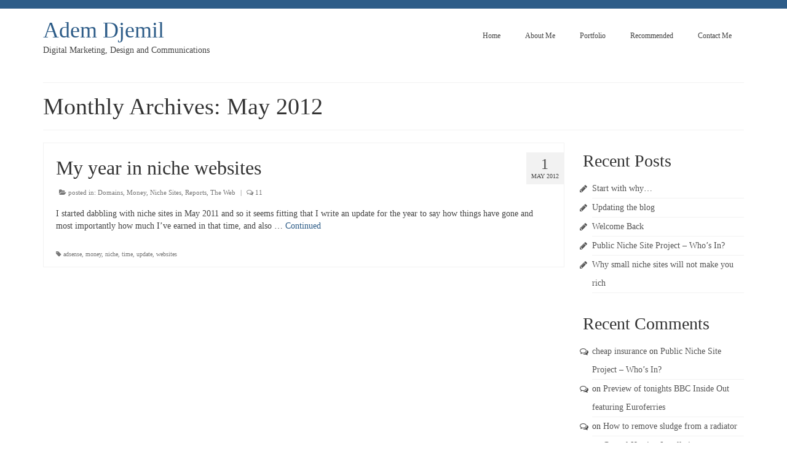

--- FILE ---
content_type: text/html; charset=utf-8
request_url: https://ademdjemil.co.uk/2012/05/
body_size: 3514
content:
<!DOCTYPE html>
<html class="no-js" lang="en" prefix="og: http://ogp.me/ns#">
<head>
  <meta charset="utf-8">
  <title>May 2012 - Adem Djemil</title>
  <meta name="viewport" content="width=device-width, initial-scale=1.0">
  <link rel="shortcut icon" type="image/x-icon" href="">
  <link rel="canonical" href="/2012/05/">
  <meta property="og:locale" content="en_US">
  <meta property="og:type" content="object">
  <meta property="og:title" content="May 2012 - Adem Djemil">
  <meta property="og:url" content="https://ademdjemil.co.uk/2012/05/">
  <meta property="og:site_name" content="Adem Djemil">
  <link rel="alternate" type="application/rss+xml" title="Adem Djemil » Feed" href="/feed/">
  <link rel="alternate" type="application/rss+xml" title="Adem Djemil » Comments Feed" href="/comments/feed/">
  <link rel="stylesheet" id="output-css" href="/wp-content/plugins/addthis/css/output.css?ver=4.1.10" type="text/css" media="all">
  <link rel="stylesheet" id="contact-form-7-css" href="/wp-content/plugins/contact-form-7/includes/css/styles.css?ver=3.9.1" type="text/css" media="all">
  <link rel="stylesheet" id="kadence_bootstrap-css" href="/wp-content/themes/virtue/assets/css/bootstrap.css?ver=221" type="text/css" media="all">
  <link rel="stylesheet" id="kadence_theme-css" href="/wp-content/themes/virtue/assets/css/virtue.css?ver=221" type="text/css" media="all">
  <link rel="stylesheet" id="virtue_skin-css" href="/wp-content/themes/virtue/assets/css/skins/default.css" type="text/css" media="all">
  <link rel="stylesheet" id="redux-google-fonts-css" href="https://fonts.googleapis.com/css?family=Pacifico%3A400%7CLato%3A400%2C700%7CVerdana%3A400&ver=1408451619" type="text/css" media="all">
  <script type="text/javascript" src="/wp-includes/js/jquery/jquery.js?ver=1.11.1"></script>
  <script type="text/javascript" src="/wp-includes/js/jquery/jquery-migrate.min.js?ver=1.2.1"></script>
  <script type="text/javascript" src="/wp-content/themes/virtue/assets/js/vendor/modernizr-2.6.2.min.js"></script>
  
  <link rel="EditURI" type="application/rsd+xml" title="RSD" href="/xmlrpc.php?rsd">
  <link rel="wlwmanifest" type="application/wlwmanifest+xml" href="/wp-includes/wlwmanifest.xml">
  <style type="text/css">
  #logo {padding-top:15px;}#logo {padding-bottom:15px;}#logo {margin-left:0px;}#logo {margin-right:0px;}#nav-main {margin-top:25px;}#nav-main {margin-bottom:10px;}.headerfont, .tp-caption {font-family:Lato;} 
  .topbarmenu ul li {font-family:Lato;}
  #kadbreadcrumbs {font-family:Verdana;}.kad-hidepostauthortop, .postauthortop {display:none;}.product_item .product_details h5 {text-transform: none;}.product_item .product_details h5 {min-height:40px;}
  </style>
  <style type="text/css">
  .recentcomments a{display:inline !important;padding:0 !important;margin:0 !important;}
  </style>
  <style type="text/css">
  .broken_link, a.broken_link {
        text-decoration: line-through;
  }
  </style>
  
  <style type="text/css" title="dynamic-css" class="options-output">
  header #logo a.brand,.logofont{font-family:Pacifico;line-height:40px;font-weight:400;font-style:normal;font-size:36px;}.kad_tagline{font-family:Lato;line-height:25px;font-weight:400;font-style:normal;color:#444444;font-size:14px;}.product_item .product_details h5{font-family:Lato;line-height:20px;font-weight:700;font-style:normal;font-size:16px;}h1{font-family:Lato;line-height:40px;font-weight:400;font-style:normal;font-size:38px;}h2{font-family:Lato;line-height:40px;font-weight:normal;font-style:normal;font-size:32px;}h3{font-family:Lato;line-height:40px;font-weight:400;font-style:normal;font-size:28px;}h4{font-family:Lato;line-height:40px;font-weight:400;font-style:normal;font-size:24px;}h5{font-family:Lato;line-height:24px;font-weight:700;font-style:normal;font-size:18px;}body{font-family:Verdana;line-height:20px;font-weight:400;font-style:normal;font-size:14px;}#nav-main ul.sf-menu a{font-family:Lato;line-height:18px;font-weight:400;font-style:normal;font-size:12px;}#nav-second ul.sf-menu a{font-family:Lato;line-height:22px;font-weight:400;font-style:normal;font-size:18px;}.kad-nav-inner .kad-mnav, .kad-mobile-nav .kad-nav-inner li a,.nav-trigger-case{font-family:Lato;line-height:20px;font-weight:400;font-style:normal;font-size:16px;}
  </style>
</head>
<body class="archive date wide">
  <div id="wrapper" class="container">
    <header class="banner headerclass" role="banner">
      <section id="topbar" class="topclass">
        <div class="container">
          <div class="row">
            <div class="col-md-6 col-sm-6 kad-topbar-left">
              <div class="topbarmenu clearfix">
                <div class="topbar_social">
                  <ul>
                    <li>
                      
                    </li>
                    <li>
                      <a href="" target="_self" title="" data-toggle="tooltip" data-placement="bottom" data-original-title=""><i class=""></i></a>
                    </li>
                  </ul>
                </div>
              </div>
            </div>
            <div class="col-md-6 col-sm-6 kad-topbar-right">
              <div id="topbar-search" class="topbar-widget">
                
              </div>
            </div>
          </div>
        </div>
      </section>
      <div class="container">
        <div class="row">
          <div class="col-md-4 clearfix kad-header-left">
            <div id="logo" class="logocase">
              <a class="brand logofont" href="/">Adem Djemil</a>
              <p class="kad_tagline belowlogo-text">Digital Marketing, Design and Communications</p>
            </div>
          </div>
          <div class="col-md-8 kad-header-right">
            <nav id="nav-main" class="clearfix" role="navigation">
              <ul id="menu-menu" class="sf-menu">
                <li class="menu-home menu-item-24">
                  <a href="/">Home</a>
                </li>
                <li class="menu-about-me menu-item-32">
                  <a href="/about-me/">About Me</a>
                </li>
                <li class="menu-portfolio menu-item-3133">
                  <a href="/portfolio/">Portfolio</a>
                </li>
                <li class="menu-recommended menu-item-2914">
                  <a href="/recommended/">Recommended</a>
                </li>
                <li class="menu-contact-me menu-item-2923">
                  <a href="/contact-me/">Contact Me</a>
                </li>
              </ul>
            </nav>
          </div>
        </div>
      </div>
    </header>
    <div class="wrap contentclass" role="document">
      <div id="pageheader" class="titleclass">
        <div class="container">
          <div class="page-header">
            <h1>Monthly Archives: May 2012</h1>
          </div>
        </div>
      </div>
      <div id="content" class="container">
        <div class="row">
          <div class="main col-lg-9 col-md-8 postlist" role="main">
            <article id="post-2792" class="post-2792 post type-post status-publish format-standard hentry category-domains category-finances category-niche-sites category-reports category-the-web tag-adsense tag-money tag-niche tag-time tag-update tag-websites">
              <div class="row">
                <div class="col-md-12 postcontent">
                  <div class="postmeta updated">
                    <div class="postdate bg-lightgray headerfont">
                      <span class="postday">1</span> May 2012
                    </div>
                  </div>
                  <header>
                    <a href="/2012/05/my-year-in-niche-websites/">
                    <h2 class="entry-title">My year in niche websites</h2></a>
                    <div class="subhead">
                      <span class="postauthortop author vcard"><i class="icon-user"></i> by <a href="/author/Adem/" rel="author">Adem</a> |</span> <span class="postedintop"><i class="icon-folder-open"></i> posted in: Domains, <a href="/category/finances/" rel="category tag">Money</a>, <a href="/category/niche-sites/" rel="category tag">Niche Sites</a>, <a href="/category/reports/" rel="category tag">Reports</a>, <a href="/category/the-web/" rel="category tag">The Web</a></span> <span class="kad-hidepostedin">|</span> <span class="postcommentscount"><i class="icon-comments-alt"></i> 11</span>
                    </div>
                  </header>
                  <div class="entry-content">
                    <p>I started dabbling with niche sites in May 2011 and so it seems fitting that I write an update for the year to say how things have gone and most importantly how much I’ve earned in that time, and also … <a href="/2012/05/my-year-in-niche-websites/">Continued</a></p>
                  </div>
                  <footer>
                    <span class="posttags color_gray"><i class="icon-tag"></i> <a href="/tag/adsense/" rel="tag">adsense</a>, money, niche, time, update, websites</span>
                  </footer>
                </div>
              </div>
            </article>
          </div>
          <aside class="col-lg-3 col-md-4 kad-sidebar" role="complementary">
            <div class="sidebar">
              <section id="recent-posts-3" class="widget-1 widget-first widget widget_recent_entries">
                <div class="widget-inner">
                  <h3>Recent Posts</h3>
                  <ul>
                    <li>
                      <a href="/2014/08/start-with-why/">Start with why…</a>
                    </li>
                    <li>
                      <a href="/2014/01/updating-the-blog/">Updating the blog</a>
                    </li>
                    <li>
                      <a href="/2014/01/welcome-back/">Welcome Back</a>
                    </li>
                    <li>
                      <a href="/2013/04/public-niche-site-project-whos-in/">Public Niche Site Project – Who’s In?</a>
                    </li>
                    <li>
                      <a href="/2013/03/why-small-niche-sites-will-not-make-you-rich/">Why small niche sites will not make you rich</a>
                    </li>
                  </ul>
                </div>
              </section>
              <section id="recent-comments-3" class="widget-2 widget widget_recent_comments">
                <div class="widget-inner">
                  <h3>Recent Comments</h3>
                  <ul id="recentcomments">
                    <li class="recentcomments">
                      <span class="comment-author-link"><a href="http://freecarinsurancequotesworld.co" rel="external nofollow" class="url">cheap insurance</a></span> on <a href="/2013/04/public-niche-site-project-whos-in/#comment-46060">Public Niche Site Project – Who’s In?</a>
                    </li>
                    <li class="recentcomments">
                      <span class="comment-author-link"></span> on <a href="/2010/02/preview-of-tonights-bbc-inside-out-featuring-euroferries/#comment-36723">Preview of tonights BBC Inside Out featuring Euroferries</a>
                    </li>
                    <li class="recentcomments">
                      <span class="comment-author-link"></span> on <a href="/2008/12/how-to-remove-sludge-from-a-radiator/#comment-36714">How to remove sludge from a radiator</a>
                    </li>
                    <li class="recentcomments">
                      <span class="comment-author-link"></span> on <a href="/2009/05/central-heating-installation/#comment-36688">Central Heating Installation</a>
                    </li>
                    <li class="recentcomments">
                      <span class="comment-author-link"></span> on <a href="/2010/01/new-wordpress-theme/#comment-36662">New WordPress Theme</a>
                    </li>
                  </ul>
                </div>
              </section>
              <section id="text-3" class="widget-3 widget widget_text">
                <div class="widget-inner">
                  <h3>Recent Tweets</h3>
                  <div class="textwidget">
                     
                    
                  </div>
                </div>
              </section>
              <section id="archives-3" class="widget-4 widget-last widget widget_archive">
                <div class="widget-inner">
                  <h3>Archives</h3>
                </div>
              </section>
            </div>
          </aside>
        </div>
      </div>
    </div>
    <footer id="containerfooter" class="footerclass" role="contentinfo">
      <div class="container">
        <div class="row"></div>
        <div class="footercredits clearfix">
          <p>© 2016 Adem Djemil</p>
        </div>
      </div>
    </footer>
     
     
     
     
     
    <script type="text/javascript" src="/wp-includes/js/masonry.min.js?ver=3.1.2"></script> 
    <script type="text/javascript" src="/wp-content/themes/virtue/assets/js/plugins.js?ver=221"></script> 
    <script type="text/javascript" src="/wp-content/themes/virtue/assets/js/main.js?ver=221"></script>
  </div>
<script defer src="https://static.cloudflareinsights.com/beacon.min.js/vcd15cbe7772f49c399c6a5babf22c1241717689176015" integrity="sha512-ZpsOmlRQV6y907TI0dKBHq9Md29nnaEIPlkf84rnaERnq6zvWvPUqr2ft8M1aS28oN72PdrCzSjY4U6VaAw1EQ==" data-cf-beacon='{"version":"2024.11.0","token":"5e43332eb8c84e5d9f7910715af6377b","r":1,"server_timing":{"name":{"cfCacheStatus":true,"cfEdge":true,"cfExtPri":true,"cfL4":true,"cfOrigin":true,"cfSpeedBrain":true},"location_startswith":null}}' crossorigin="anonymous"></script>
</body>
</html>
